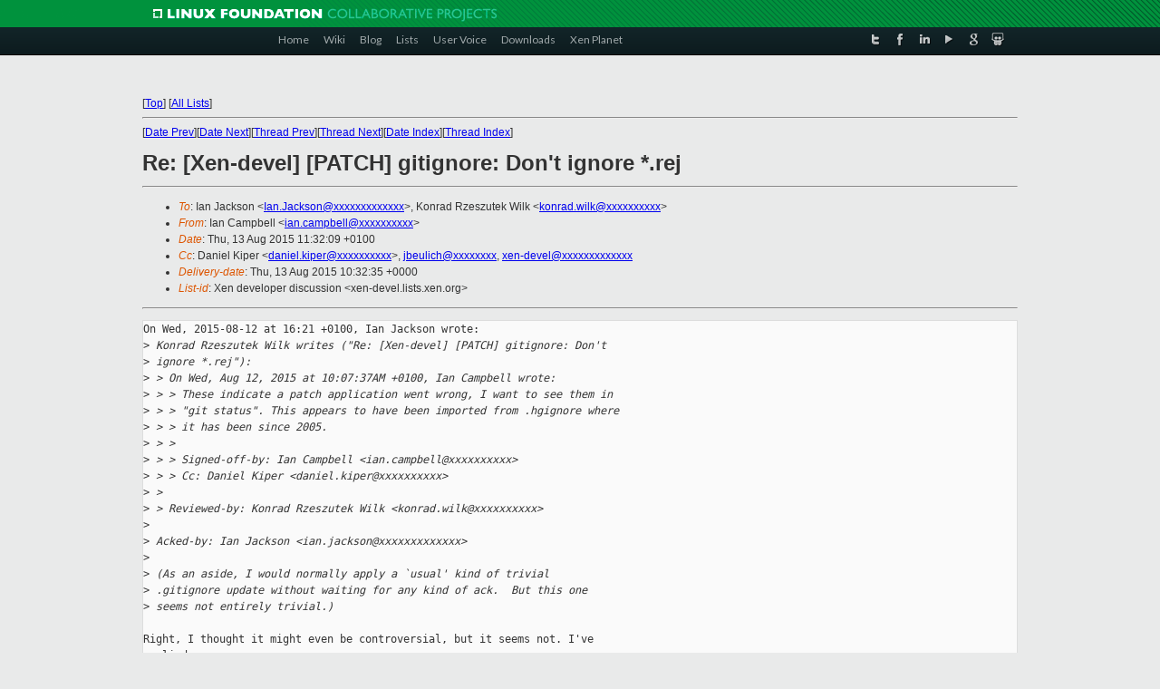

--- FILE ---
content_type: text/html
request_url: https://old-list-archives.xen.org/archives/html/xen-devel/2015-08/msg01346.html
body_size: 3402
content:
<!-- MHonArc v2.6.16 -->
<!--X-Subject: Re: [Xen&#45;devel] [PATCH] gitignore: Don't ignore *.rej -->
<!--X-From-R13: Wna Qnzcoryy <vna.pnzcoryyNpvgevk.pbz> -->
<!--X-Date: Thu, 13 Aug 2015 10:32:35 +0000 -->
<!--X-Message-Id: 1439461929.23981.71.camel@citrix.com -->
<!--X-Content-Type: text/plain -->
<!--X-Reference: 1439370457&#45;20675&#45;1&#45;git&#45;send&#45;email&#45;ian.campbell@citrix.com -->
<!--X-Reference: 20150812143125.GG17002@l.oracle.com -->
<!--X-Reference: 21963.25751.496570.780266@mariner.uk.xensource.com -->
<!--X-Head-End-->
<!DOCTYPE html PUBLIC "-//W3C//DTD XHTML 1.0 Transitional//EN" "http://www.w3.org/TR/xhtml1/DTD/xhtml1-transitional.dtd">
<html xmlns="http://www.w3.org/1999/xhtml">
<head>
<meta http-equiv="Content-Type" content="text/html; charset=utf-8" />
<title>Xen project Mailing List</title>
</head>
<body bgcolor="#E9EAEA">
        
<link href="/archives/html/images/favicon.ico" rel="shortcut icon" type="image/vnd.microsoft.icon" />

<link href="/archives/html/css/layout.css" rel="stylesheet" type="text/css"/>

<link href="/archives/html/css/base.css" rel="stylesheet" type="text/css"/>
<link href="/archives/html/css/style1.css" rel="stylesheet" type="text/css"/>
<link href="/archives/html/css/menus.css" rel="stylesheet" type="text/css"/>
<link href="/archives/html/css/menus1.css" rel="stylesheet" type="text/css"/>
<link href='https://fonts.googleapis.com/css?family=Lato:400,700' rel='stylesheet' type='text/css'> 


<div class="green-header">
	<div class="mywrapper myclearfix">
		<img alt="" src="/archives/html/images/linux-foundation.png">
	</div>
</div>


<div class="myclearfix" id="mytoolbar">
	<div class="mywrapper myclearfix">
		<div class="float-left">				
			<div class="module smalltopmenu  deepest">
			<ul class="menu menu-line">
				<li class="level1 item435 active current"><a class="level1 active current" href="http://www.xenproject.org/"><span>Home</span></a></li>
				<li class="level1 item506"><a href="http://wiki.xenproject.org" class="item1 level1"><span>Wiki</span></a></li>
				<li class="level1 item507"><a href="http://blog.xenproject.org" class="item2 level1"><span>Blog</span></a></li>
				<li class="level1 item517"><a href="http://lists.xenproject.org" class="item3 level1"><span>Lists</span></a></li>
				<li class="level1 item508"><a href="http://xenorg.uservoice.com" class="item4 level1"><span>User Voice</span></a></li>
				<li class="level1 item509"><a href="http://www.xenproject.org/downloads.html" class="item5 level1"><span>Downloads</span></a></li>
				<li class="level1 item510"><a href="http://www.xenproject.org/xen-planet.html" class="item6 level1"><span>Xen Planet</span></a></li></ul>		
			</div>				
		</div>
							
		<div class="float-right"><div class="module socialmenu  deepest">
			<ul class="menu menu-line">
				<li class="level1 item511"><a href="https://twitter.com/xen_org" class="twitter level1"><span><span style="background-image: url('/archives/html/images/twitter-icon.png');" class="icon"> </span>Twitter</span></a></li>
				<li class="level1 item512"><a href="https://www.facebook.com/pages/The-Xen-Project/181712638644349" class="facebook level1"><span><span style="background-image: url('/archives/html/images/facebook-icon.png');" class="icon"> </span>Facebook</span></a></li>
				<li class="level1 item513"><a href="http://www.linkedin.com/groups?home=&amp;gid=167190" class="linkedin level1"><span><span style="background-image: url('/archives/html/images/linkedin-icon.png');" class="icon"> </span>LinkedIn</span></a></li>
				<li class="level1 item514"><a href="http://vimeo.com/channels/xen" class="vimeo level1"><span><span style="background-image: url('/archives/html/images/vimeo-icon.png');" class="icon"> </span>Vimeo</span></a></li>
				<li class="level1 item515"><a href="https://plus.google.com/b/109906712194947644104/109906712194947644104/about" class="googleplus level1"><span><span style="background-image: url('/archives/html/images/googleplus-icon.png');" class="icon"> </span>Google Plus</span></a></li>
				<li class="level1 item516"><a href="http://slideshare.net/xen_com_mgr/presentations" class="slideshare level1"><span><span style="background-image: url('/archives/html/images/slideshare-icon.png');" class="icon"> </span>Slideshare</span></a></li>
			</ul>		
			</div>
		</div>
	</div>
</div>
    

<p>&nbsp;</p>
<table cellpadding="0" align="center" width="970px">
  <tr>
    <td>
    <!-- start main -->



<div class="metaIdxNav">
<nobr>[<a href="../">Top</a>]</nobr>
<nobr>[<a href="/archives/html/">All Lists</a>]</nobr>
</div>
</center>
<!--X-Body-Begin-->
<!--X-User-Header-->
<!--X-User-Header-End-->
<!--X-TopPNI-->
<hr>
[<a href="msg01345.html">Date Prev</a>][<a href="msg01347.html">Date Next</a>][<a href="msg01161.html">Thread Prev</a>][<a href="msg01233.html">Thread Next</a>][<a href="index.html#01346">Date Index</a>][<a href="threads.html#01346">Thread Index</a>]
<!--X-TopPNI-End-->
<!--X-MsgBody-->
<!--X-Subject-Header-Begin-->
<h1>Re: [Xen-devel] [PATCH] gitignore: Don't ignore *.rej</h1>
<hr>
<!--X-Subject-Header-End-->
<!--X-Head-of-Message-->
<ul>
<li><em>To</em>: Ian Jackson &lt;<a href="mailto:Ian.Jackson@DOMAIN.HIDDEN">Ian.Jackson@xxxxxxxxxxxxx</a>&gt;, Konrad Rzeszutek Wilk	&lt;<a href="mailto:konrad.wilk@DOMAIN.HIDDEN">konrad.wilk@xxxxxxxxxx</a>&gt;</li>
<li><em>From</em>: Ian Campbell &lt;<a href="mailto:ian.campbell@DOMAIN.HIDDEN">ian.campbell@xxxxxxxxxx</a>&gt;</li>
<li><em>Date</em>: Thu, 13 Aug 2015 11:32:09 +0100</li>
<li><em>Cc</em>: Daniel Kiper &lt;<a href="mailto:daniel.kiper@DOMAIN.HIDDEN">daniel.kiper@xxxxxxxxxx</a>&gt;, <a href="mailto:jbeulich@DOMAIN.HIDDEN">jbeulich@xxxxxxxx</a>,	<a href="mailto:xen-devel@DOMAIN.HIDDEN">xen-devel@xxxxxxxxxxxxx</a></li>
<li><em>Delivery-date</em>: Thu, 13 Aug 2015 10:32:35 +0000</li>
<li><em>List-id</em>: Xen developer discussion &lt;xen-devel.lists.xen.org&gt;</li>
</ul>
<!--X-Head-of-Message-End-->
<!--X-Head-Body-Sep-Begin-->
<hr>
<!--X-Head-Body-Sep-End-->
<!--X-Body-of-Message-->
<pre>On Wed, 2015-08-12 at 16:21 +0100, Ian Jackson wrote:
&gt;<i> Konrad Rzeszutek Wilk writes (&quot;Re: [Xen-devel] [PATCH] gitignore: Don't </i>
&gt;<i> ignore *.rej&quot;):</i>
&gt;<i> &gt; On Wed, Aug 12, 2015 at 10:07:37AM +0100, Ian Campbell wrote:</i>
&gt;<i> &gt; &gt; These indicate a patch application went wrong, I want to see them in</i>
&gt;<i> &gt; &gt; &quot;git status&quot;. This appears to have been imported from .hgignore where</i>
&gt;<i> &gt; &gt; it has been since 2005.</i>
&gt;<i> &gt; &gt; </i>
&gt;<i> &gt; &gt; Signed-off-by: Ian Campbell &lt;ian.campbell@xxxxxxxxxx&gt;</i>
&gt;<i> &gt; &gt; Cc: Daniel Kiper &lt;daniel.kiper@xxxxxxxxxx&gt;</i>
&gt;<i> &gt; </i>
&gt;<i> &gt; Reviewed-by: Konrad Rzeszutek Wilk &lt;konrad.wilk@xxxxxxxxxx&gt;</i>
&gt;<i> </i>
&gt;<i> Acked-by: Ian Jackson &lt;ian.jackson@xxxxxxxxxxxxx&gt;</i>
&gt;<i> </i>
&gt;<i> (As an aside, I would normally apply a `usual' kind of trivial</i>
&gt;<i> .gitignore update without waiting for any kind of ack.  But this one</i>
&gt;<i> seems not entirely trivial.)</i>

Right, I thought it might even be controversial, but it seems not. I've
applied.

_______________________________________________
Xen-devel mailing list
Xen-devel@xxxxxxxxxxxxx
<a  rel="nofollow" href="http://lists.xen.org/xen-devel">http://lists.xen.org/xen-devel</a>

</pre>
<!--X-Body-of-Message-End-->
<!--X-MsgBody-End-->
<!--X-Follow-Ups-->
<hr>
<!--X-Follow-Ups-End-->
<!--X-References-->
<ul><li><strong>References</strong>:
<ul>
<li><strong><a name="01083" href="msg01083.html">[Xen-devel] [PATCH] gitignore: Don't ignore *.rej</a></strong>
<ul><li><em>From:</em> Ian Campbell</li></ul></li>
<li><strong><a name="01146" href="msg01146.html">Re: [Xen-devel] [PATCH] gitignore: Don't ignore *.rej</a></strong>
<ul><li><em>From:</em> Konrad Rzeszutek Wilk</li></ul></li>
<li><strong><a name="01161" href="msg01161.html">Re: [Xen-devel] [PATCH] gitignore: Don't ignore *.rej</a></strong>
<ul><li><em>From:</em> Ian Jackson</li></ul></li>
</ul></li></ul>
<!--X-References-End-->
<!--X-BotPNI-->
<ul>
<li>Prev by Date:
<strong><a href="msg01345.html">Re: [Xen-devel] [PATCH 1/2] tools: libxl: Remove unnecessary trailing \n from log messages.</a></strong>
</li>
<li>Next by Date:
<strong><a href="msg01347.html">Re: [Xen-devel] [PATCH v4 2/2] Refactor rangeset structure for better performance.</a></strong>
</li>
<li>Previous by thread:
<strong><a href="msg01161.html">Re: [Xen-devel] [PATCH] gitignore: Don't ignore *.rej</a></strong>
</li>
<li>Next by thread:
<strong><a href="msg01233.html">Re: [Xen-devel] [PATCH] gitignore: Don't ignore *.rej</a></strong>
</li>
<li>Index(es):
<ul>
<li><a href="index.html#01346"><strong>Date</strong></a></li>
<li><a href="threads.html#01346"><strong>Thread</strong></a></li>
</ul>
</li>
</ul>

<!--X-BotPNI-End-->
<!--X-User-Footer-->
<!--X-User-Footer-End-->

    <!-- end main -->
    </td>
  </tr>
</table>
<p>&nbsp;</p>

<div class="green-footer">
    <div class="mywrapper myclearfix">
    	<p>&copy;2013 Xen Project, A Linux Foundation Collaborative Project. All Rights Reserved. <br>
    Linux Foundation is a registered trademark of The Linux Foundation. <br>
    Xen Project is a trademark of The Linux Foundation.</p>		 
    </div> 
</div>

<link href="/archives/html/css/copyright.css" rel="stylesheet" type="text/css"/>
<hr>
<table cellpadding="0" align="center" width="970px">
  <tr valign="top">
    <td width="70px"><img src="/archives/html/images/rackspace.png" alt="Rackspace"></td>
    <td class="footnote">        
        <p>Lists.xenproject.org is hosted with <a href="http://www.rackspace.com/">RackSpace</a>, monitoring our<br>
           servers 24x7x365 and backed by RackSpace's Fanatical Support&reg;.</p>
    </td>
  </tr>
</table>

<!-- Asynchronous tracking code for Xen Project  -->
<script type="text/javascript">

var _gaq = _gaq || [];
_gaq.push(['_setAccount', 'UA-40152447-1']);
_gaq.push(['_setDomainName', 'xenproject.org']);
_gaq.push(['_trackPageview']);

(function() {
var ga = document.createElement('script'); ga.type = 'text/javascript'; ga.async = true;
ga.src = ('https:' == document.location.protocol ? 'https://ssl' : 'http://www') + '.google-analytics.com/ga.js';
var s = document.getElementsByTagName('script')[0]; s.parentNode.insertBefore(ga, s);
})();

</script>


</body>
</html>

